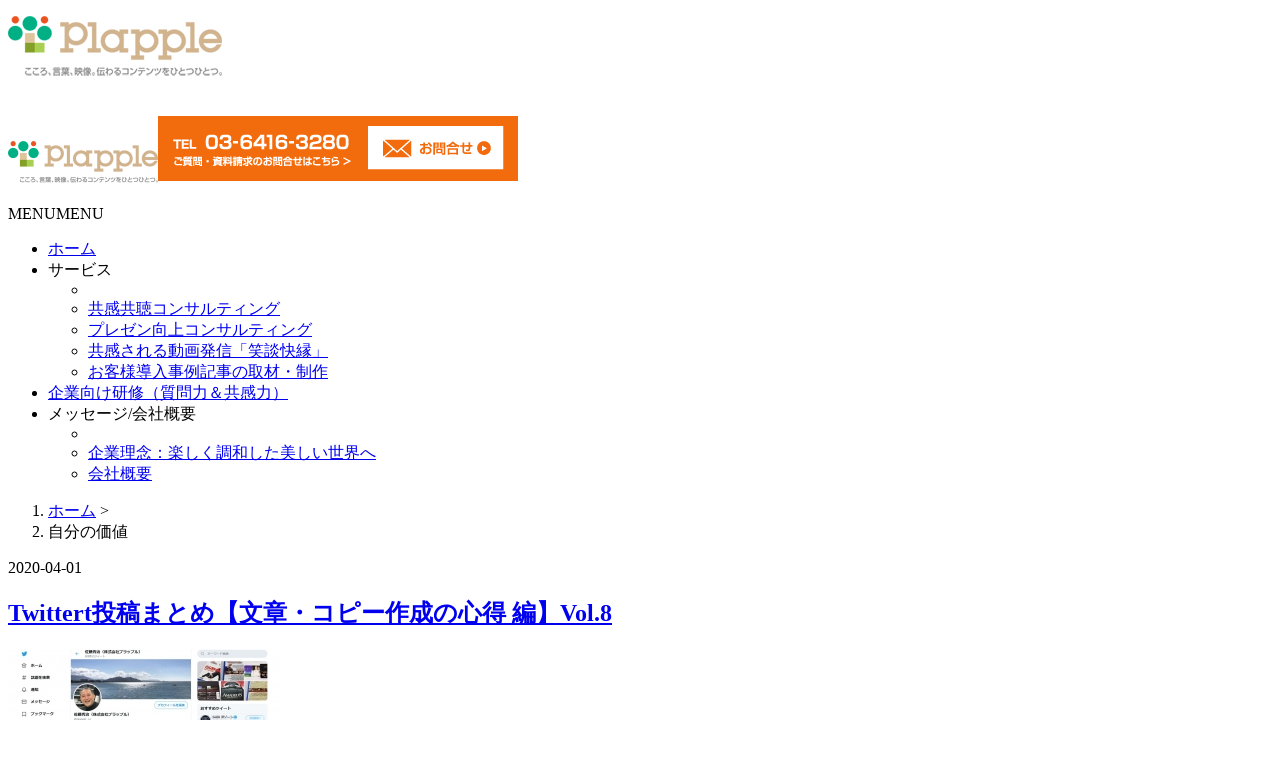

--- FILE ---
content_type: text/html; charset=UTF-8
request_url: https://www.plapple.jp/tag/%E8%87%AA%E5%88%86%E3%81%AE%E4%BE%A1%E5%80%A4/
body_size: 86490
content:
<!DOCTYPE HTML>
<html lang="ja" prefix="og: http://ogp.me/ns#">
<head>
	<meta charset="UTF-8">
	<!--  -->

	<!-- //meta-title変更 -->
	
	<!-- ここまで -->
	<meta name="viewport" content="width=device-width,initial-scale=1.0">


		<!-- All in One SEO 4.2.0 -->
		<title>自分の価値 | 株式会社プラップル</title>
		<meta name="robots" content="noindex, max-snippet:-1, max-image-preview:large, max-video-preview:-1" />
		<meta name="google-site-verification" content="google35444b91397876f8.html" />
		<link rel="canonical" href="https://www.plapple.jp/tag/%E8%87%AA%E5%88%86%E3%81%AE%E4%BE%A1%E5%80%A4/" />
		<link rel="next" href="https://www.plapple.jp/tag/%E8%87%AA%E5%88%86%E3%81%AE%E4%BE%A1%E5%80%A4/page/2/" />
		<meta name="google" content="nositelinkssearchbox" />
		<script type="application/ld+json" class="aioseo-schema">
			{"@context":"https:\/\/schema.org","@graph":[{"@type":"WebSite","@id":"https:\/\/www.plapple.jp\/#website","url":"https:\/\/www.plapple.jp\/","name":"\u682a\u5f0f\u4f1a\u793e\u30d7\u30e9\u30c3\u30d7\u30eb","description":"\u30b3\u30d4\u30fc\u30e9\u30a4\u30bf\u30fc\u3068\u3057\u3066\u5927\u624b\u4f01\u696d\u306e\u30d6\u30e9\u30f3\u30c9 \u30d3\u30eb\u30c7\u30a3\u30f3\u30b0\u306b\u8ca2\u732e\u3057\u3066\u304d\u305f\u30b9\u30ad\u30eb\u3068\u7d4c\u9a13\u3092\u6d3b\u304b\u3057\u3066\u3010\u304a\u5ba2\u69d8\u3092\u52d5\u304b\u3059\u300c\u5171\u611f\u3065\u304f\u308a\u300d\u3011\u3092\u7684\u78ba\u306b\u30b5\u30dd\u30fc\u30c8\u3002\u30de\u30fc\u30b1\u30c6\u30a3\u30f3\u30b0\u6d3b\u52d5\u306b\u6b20\u304b\u305b\u306a\u3044\u30e1\u30c3\u30bb\u30fc\u30b8\u6226\u7565\u3084\u3001\u4f01\u696d\u7406\u5ff5\u306e\u7b56\u5b9a\u3001\u30a8\u30d0\u30f3\u30b8\u30a7\u30ea\u30b9\u30c8\u306e\u80b2\u6210\u306b\u8ca2\u732e\u3057\u307e\u3059\u3002","inLanguage":"ja","publisher":{"@id":"https:\/\/www.plapple.jp\/#organization"}},{"@type":"Organization","@id":"https:\/\/www.plapple.jp\/#organization","name":"\u682a\u5f0f\u4f1a\u793e\u30d7\u30e9\u30c3\u30d7\u30eb","url":"https:\/\/www.plapple.jp\/","sameAs":["https:\/\/twitter.com\/plapple_co"]},{"@type":"BreadcrumbList","@id":"https:\/\/www.plapple.jp\/tag\/%E8%87%AA%E5%88%86%E3%81%AE%E4%BE%A1%E5%80%A4\/#breadcrumblist","itemListElement":[{"@type":"ListItem","@id":"https:\/\/www.plapple.jp\/#listItem","position":1,"item":{"@type":"WebPage","@id":"https:\/\/www.plapple.jp\/","name":"\u30db\u30fc\u30e0","description":"\u65e5\u672c\u5404\u5730\u3067\u3001\u6c11\u9593\u4f01\u696d\u30fb\u533b\u7642\u6a5f\u95a2\u30fb\u6559\u80b2\u6a5f\u95a2\u30fb\u81ea\u6cbb\u4f53\u30fb\u4e2d\u592e\u5b98\u5e81\u306a\u3069\u3001\u6570\u767e\u306e\u4f01\u696d\u30fb\u56e3\u4f53\u306b\u53d6\u6750\u3057\u3066\u5f97\u305f\u30ca\u30ec\u30c3\u30b8\u3092\u80cc\u666f\u306b\u3001\u304a\u5ba2\u69d8\u306e\u30d3\u30b8\u30cd\u30b9\u3092\u52a0\u901f\u3055\u305b\u308bWeb\u30b3\u30f3\u30c6\u30f3\u30c4\u3084\u52d5\u753b\u306a\u3069\u3092\u4f01\u753b\u30fb\u5236\u4f5c\u3044\u305f\u3057\u307e\u3059\u3002","url":"https:\/\/www.plapple.jp\/"},"nextItem":"https:\/\/www.plapple.jp\/tag\/%e8%87%aa%e5%88%86%e3%81%ae%e4%be%a1%e5%80%a4\/#listItem"},{"@type":"ListItem","@id":"https:\/\/www.plapple.jp\/tag\/%e8%87%aa%e5%88%86%e3%81%ae%e4%be%a1%e5%80%a4\/#listItem","position":2,"item":{"@type":"WebPage","@id":"https:\/\/www.plapple.jp\/tag\/%e8%87%aa%e5%88%86%e3%81%ae%e4%be%a1%e5%80%a4\/","name":"\u81ea\u5206\u306e\u4fa1\u5024","url":"https:\/\/www.plapple.jp\/tag\/%e8%87%aa%e5%88%86%e3%81%ae%e4%be%a1%e5%80%a4\/"},"previousItem":"https:\/\/www.plapple.jp\/#listItem"}]},{"@type":"CollectionPage","@id":"https:\/\/www.plapple.jp\/tag\/%E8%87%AA%E5%88%86%E3%81%AE%E4%BE%A1%E5%80%A4\/#collectionpage","url":"https:\/\/www.plapple.jp\/tag\/%E8%87%AA%E5%88%86%E3%81%AE%E4%BE%A1%E5%80%A4\/","name":"\u81ea\u5206\u306e\u4fa1\u5024 | \u682a\u5f0f\u4f1a\u793e\u30d7\u30e9\u30c3\u30d7\u30eb","inLanguage":"ja","isPartOf":{"@id":"https:\/\/www.plapple.jp\/#website"},"breadcrumb":{"@id":"https:\/\/www.plapple.jp\/tag\/%E8%87%AA%E5%88%86%E3%81%AE%E4%BE%A1%E5%80%A4\/#breadcrumblist"}}]}
		</script>
		<script type="text/javascript" >
			window.ga=window.ga||function(){(ga.q=ga.q||[]).push(arguments)};ga.l=+new Date;
			ga('create', "UA-9685232-1", 'auto');
			ga('require', 'displayfeatures');
			ga('require', 'ec');
			ga('require', 'linkid', 'linkid.js');
			ga('require', 'outboundLinkTracker');
			ga('send', 'pageview');
		</script>
		<script async src="https://www.google-analytics.com/analytics.js"></script>
		<script async src="https://www.plapple.jp/wp/wp-content/plugins/all-in-one-seo-pack/dist/Lite/assets/autotrack.ca946afc.js?ver=4.2.0"></script>
		<!-- All in One SEO -->

<meta name="keywords" content="" />
<meta name="description" content="" />
<meta name="robots" content="index" />
<meta property="fb:admins" content="PlappleCoLtd" />
<meta property="og:title" content="自分の価値" />
<meta property="og:type" content="article" />
<meta property="og:description" content="" />
<meta property="og:url" content="https://www.plapple.jp/tag/%e8%87%aa%e5%88%86%e3%81%ae%e4%be%a1%e5%80%a4/" />
<meta property="og:image" content="" />
<meta property="og:locale" content="ja_JP" />
<meta property="og:site_name" content="株式会社プラップル" />
<link href="https://plus.google.com/" rel="publisher" />
<meta content="summary" name="twitter:card" />
<meta content="plapple_co" name="twitter:site" />

<link rel='dns-prefetch' href='//s.w.org' />
<link rel="alternate" type="application/rss+xml" title="株式会社プラップル &raquo; 自分の価値 タグのフィード" href="https://www.plapple.jp/tag/%e8%87%aa%e5%88%86%e3%81%ae%e4%be%a1%e5%80%a4/feed/" />
<script type="text/javascript">
window._wpemojiSettings = {"baseUrl":"https:\/\/s.w.org\/images\/core\/emoji\/13.1.0\/72x72\/","ext":".png","svgUrl":"https:\/\/s.w.org\/images\/core\/emoji\/13.1.0\/svg\/","svgExt":".svg","source":{"concatemoji":"https:\/\/www.plapple.jp\/wp\/wp-includes\/js\/wp-emoji-release.min.js?ver=5.9.12"}};
/*! This file is auto-generated */
!function(e,a,t){var n,r,o,i=a.createElement("canvas"),p=i.getContext&&i.getContext("2d");function s(e,t){var a=String.fromCharCode;p.clearRect(0,0,i.width,i.height),p.fillText(a.apply(this,e),0,0);e=i.toDataURL();return p.clearRect(0,0,i.width,i.height),p.fillText(a.apply(this,t),0,0),e===i.toDataURL()}function c(e){var t=a.createElement("script");t.src=e,t.defer=t.type="text/javascript",a.getElementsByTagName("head")[0].appendChild(t)}for(o=Array("flag","emoji"),t.supports={everything:!0,everythingExceptFlag:!0},r=0;r<o.length;r++)t.supports[o[r]]=function(e){if(!p||!p.fillText)return!1;switch(p.textBaseline="top",p.font="600 32px Arial",e){case"flag":return s([127987,65039,8205,9895,65039],[127987,65039,8203,9895,65039])?!1:!s([55356,56826,55356,56819],[55356,56826,8203,55356,56819])&&!s([55356,57332,56128,56423,56128,56418,56128,56421,56128,56430,56128,56423,56128,56447],[55356,57332,8203,56128,56423,8203,56128,56418,8203,56128,56421,8203,56128,56430,8203,56128,56423,8203,56128,56447]);case"emoji":return!s([10084,65039,8205,55357,56613],[10084,65039,8203,55357,56613])}return!1}(o[r]),t.supports.everything=t.supports.everything&&t.supports[o[r]],"flag"!==o[r]&&(t.supports.everythingExceptFlag=t.supports.everythingExceptFlag&&t.supports[o[r]]);t.supports.everythingExceptFlag=t.supports.everythingExceptFlag&&!t.supports.flag,t.DOMReady=!1,t.readyCallback=function(){t.DOMReady=!0},t.supports.everything||(n=function(){t.readyCallback()},a.addEventListener?(a.addEventListener("DOMContentLoaded",n,!1),e.addEventListener("load",n,!1)):(e.attachEvent("onload",n),a.attachEvent("onreadystatechange",function(){"complete"===a.readyState&&t.readyCallback()})),(n=t.source||{}).concatemoji?c(n.concatemoji):n.wpemoji&&n.twemoji&&(c(n.twemoji),c(n.wpemoji)))}(window,document,window._wpemojiSettings);
</script>
<!-- plapple.jp is managing ads with Advanced Ads – https://wpadvancedads.com/ --><script id="plapp-ready">
			window.advanced_ads_ready=function(e,a){a=a||"complete";var d=function(e){return"interactive"===a?"loading"!==e:"complete"===e};d(document.readyState)?e():document.addEventListener("readystatechange",(function(a){d(a.target.readyState)&&e()}),{once:"interactive"===a})},window.advanced_ads_ready_queue=window.advanced_ads_ready_queue||[];		</script>
		<style type="text/css">
img.wp-smiley,
img.emoji {
	display: inline !important;
	border: none !important;
	box-shadow: none !important;
	height: 1em !important;
	width: 1em !important;
	margin: 0 0.07em !important;
	vertical-align: -0.1em !important;
	background: none !important;
	padding: 0 !important;
}
</style>
	<link rel='stylesheet' id='font-awesome-css'  href='https://www.plapple.jp/wp/wp-content/themes/xeory_extension/lib/css/font-awesome.min.css?ver=5.9.12' type='text/css' media='all' />
<link rel='stylesheet' id='base-css-css'  href='https://www.plapple.jp/wp/wp-content/themes/xeory_extension/base.css?ver=5.9.12' type='text/css' media='all' />
<link rel='stylesheet' id='main-css-css'  href='https://www.plapple.jp/wp/wp-content/themes/xeory_ex_child/style.css?ver=5.9.12' type='text/css' media='all' />
<link rel='stylesheet' id='wp-block-library-css'  href='https://www.plapple.jp/wp/wp-includes/css/dist/block-library/style.min.css?ver=5.9.12' type='text/css' media='all' />
<style id='global-styles-inline-css' type='text/css'>
body{--wp--preset--color--black: #000000;--wp--preset--color--cyan-bluish-gray: #abb8c3;--wp--preset--color--white: #ffffff;--wp--preset--color--pale-pink: #f78da7;--wp--preset--color--vivid-red: #cf2e2e;--wp--preset--color--luminous-vivid-orange: #ff6900;--wp--preset--color--luminous-vivid-amber: #fcb900;--wp--preset--color--light-green-cyan: #7bdcb5;--wp--preset--color--vivid-green-cyan: #00d084;--wp--preset--color--pale-cyan-blue: #8ed1fc;--wp--preset--color--vivid-cyan-blue: #0693e3;--wp--preset--color--vivid-purple: #9b51e0;--wp--preset--gradient--vivid-cyan-blue-to-vivid-purple: linear-gradient(135deg,rgba(6,147,227,1) 0%,rgb(155,81,224) 100%);--wp--preset--gradient--light-green-cyan-to-vivid-green-cyan: linear-gradient(135deg,rgb(122,220,180) 0%,rgb(0,208,130) 100%);--wp--preset--gradient--luminous-vivid-amber-to-luminous-vivid-orange: linear-gradient(135deg,rgba(252,185,0,1) 0%,rgba(255,105,0,1) 100%);--wp--preset--gradient--luminous-vivid-orange-to-vivid-red: linear-gradient(135deg,rgba(255,105,0,1) 0%,rgb(207,46,46) 100%);--wp--preset--gradient--very-light-gray-to-cyan-bluish-gray: linear-gradient(135deg,rgb(238,238,238) 0%,rgb(169,184,195) 100%);--wp--preset--gradient--cool-to-warm-spectrum: linear-gradient(135deg,rgb(74,234,220) 0%,rgb(151,120,209) 20%,rgb(207,42,186) 40%,rgb(238,44,130) 60%,rgb(251,105,98) 80%,rgb(254,248,76) 100%);--wp--preset--gradient--blush-light-purple: linear-gradient(135deg,rgb(255,206,236) 0%,rgb(152,150,240) 100%);--wp--preset--gradient--blush-bordeaux: linear-gradient(135deg,rgb(254,205,165) 0%,rgb(254,45,45) 50%,rgb(107,0,62) 100%);--wp--preset--gradient--luminous-dusk: linear-gradient(135deg,rgb(255,203,112) 0%,rgb(199,81,192) 50%,rgb(65,88,208) 100%);--wp--preset--gradient--pale-ocean: linear-gradient(135deg,rgb(255,245,203) 0%,rgb(182,227,212) 50%,rgb(51,167,181) 100%);--wp--preset--gradient--electric-grass: linear-gradient(135deg,rgb(202,248,128) 0%,rgb(113,206,126) 100%);--wp--preset--gradient--midnight: linear-gradient(135deg,rgb(2,3,129) 0%,rgb(40,116,252) 100%);--wp--preset--duotone--dark-grayscale: url('#wp-duotone-dark-grayscale');--wp--preset--duotone--grayscale: url('#wp-duotone-grayscale');--wp--preset--duotone--purple-yellow: url('#wp-duotone-purple-yellow');--wp--preset--duotone--blue-red: url('#wp-duotone-blue-red');--wp--preset--duotone--midnight: url('#wp-duotone-midnight');--wp--preset--duotone--magenta-yellow: url('#wp-duotone-magenta-yellow');--wp--preset--duotone--purple-green: url('#wp-duotone-purple-green');--wp--preset--duotone--blue-orange: url('#wp-duotone-blue-orange');--wp--preset--font-size--small: 13px;--wp--preset--font-size--medium: 20px;--wp--preset--font-size--large: 36px;--wp--preset--font-size--x-large: 42px;}.has-black-color{color: var(--wp--preset--color--black) !important;}.has-cyan-bluish-gray-color{color: var(--wp--preset--color--cyan-bluish-gray) !important;}.has-white-color{color: var(--wp--preset--color--white) !important;}.has-pale-pink-color{color: var(--wp--preset--color--pale-pink) !important;}.has-vivid-red-color{color: var(--wp--preset--color--vivid-red) !important;}.has-luminous-vivid-orange-color{color: var(--wp--preset--color--luminous-vivid-orange) !important;}.has-luminous-vivid-amber-color{color: var(--wp--preset--color--luminous-vivid-amber) !important;}.has-light-green-cyan-color{color: var(--wp--preset--color--light-green-cyan) !important;}.has-vivid-green-cyan-color{color: var(--wp--preset--color--vivid-green-cyan) !important;}.has-pale-cyan-blue-color{color: var(--wp--preset--color--pale-cyan-blue) !important;}.has-vivid-cyan-blue-color{color: var(--wp--preset--color--vivid-cyan-blue) !important;}.has-vivid-purple-color{color: var(--wp--preset--color--vivid-purple) !important;}.has-black-background-color{background-color: var(--wp--preset--color--black) !important;}.has-cyan-bluish-gray-background-color{background-color: var(--wp--preset--color--cyan-bluish-gray) !important;}.has-white-background-color{background-color: var(--wp--preset--color--white) !important;}.has-pale-pink-background-color{background-color: var(--wp--preset--color--pale-pink) !important;}.has-vivid-red-background-color{background-color: var(--wp--preset--color--vivid-red) !important;}.has-luminous-vivid-orange-background-color{background-color: var(--wp--preset--color--luminous-vivid-orange) !important;}.has-luminous-vivid-amber-background-color{background-color: var(--wp--preset--color--luminous-vivid-amber) !important;}.has-light-green-cyan-background-color{background-color: var(--wp--preset--color--light-green-cyan) !important;}.has-vivid-green-cyan-background-color{background-color: var(--wp--preset--color--vivid-green-cyan) !important;}.has-pale-cyan-blue-background-color{background-color: var(--wp--preset--color--pale-cyan-blue) !important;}.has-vivid-cyan-blue-background-color{background-color: var(--wp--preset--color--vivid-cyan-blue) !important;}.has-vivid-purple-background-color{background-color: var(--wp--preset--color--vivid-purple) !important;}.has-black-border-color{border-color: var(--wp--preset--color--black) !important;}.has-cyan-bluish-gray-border-color{border-color: var(--wp--preset--color--cyan-bluish-gray) !important;}.has-white-border-color{border-color: var(--wp--preset--color--white) !important;}.has-pale-pink-border-color{border-color: var(--wp--preset--color--pale-pink) !important;}.has-vivid-red-border-color{border-color: var(--wp--preset--color--vivid-red) !important;}.has-luminous-vivid-orange-border-color{border-color: var(--wp--preset--color--luminous-vivid-orange) !important;}.has-luminous-vivid-amber-border-color{border-color: var(--wp--preset--color--luminous-vivid-amber) !important;}.has-light-green-cyan-border-color{border-color: var(--wp--preset--color--light-green-cyan) !important;}.has-vivid-green-cyan-border-color{border-color: var(--wp--preset--color--vivid-green-cyan) !important;}.has-pale-cyan-blue-border-color{border-color: var(--wp--preset--color--pale-cyan-blue) !important;}.has-vivid-cyan-blue-border-color{border-color: var(--wp--preset--color--vivid-cyan-blue) !important;}.has-vivid-purple-border-color{border-color: var(--wp--preset--color--vivid-purple) !important;}.has-vivid-cyan-blue-to-vivid-purple-gradient-background{background: var(--wp--preset--gradient--vivid-cyan-blue-to-vivid-purple) !important;}.has-light-green-cyan-to-vivid-green-cyan-gradient-background{background: var(--wp--preset--gradient--light-green-cyan-to-vivid-green-cyan) !important;}.has-luminous-vivid-amber-to-luminous-vivid-orange-gradient-background{background: var(--wp--preset--gradient--luminous-vivid-amber-to-luminous-vivid-orange) !important;}.has-luminous-vivid-orange-to-vivid-red-gradient-background{background: var(--wp--preset--gradient--luminous-vivid-orange-to-vivid-red) !important;}.has-very-light-gray-to-cyan-bluish-gray-gradient-background{background: var(--wp--preset--gradient--very-light-gray-to-cyan-bluish-gray) !important;}.has-cool-to-warm-spectrum-gradient-background{background: var(--wp--preset--gradient--cool-to-warm-spectrum) !important;}.has-blush-light-purple-gradient-background{background: var(--wp--preset--gradient--blush-light-purple) !important;}.has-blush-bordeaux-gradient-background{background: var(--wp--preset--gradient--blush-bordeaux) !important;}.has-luminous-dusk-gradient-background{background: var(--wp--preset--gradient--luminous-dusk) !important;}.has-pale-ocean-gradient-background{background: var(--wp--preset--gradient--pale-ocean) !important;}.has-electric-grass-gradient-background{background: var(--wp--preset--gradient--electric-grass) !important;}.has-midnight-gradient-background{background: var(--wp--preset--gradient--midnight) !important;}.has-small-font-size{font-size: var(--wp--preset--font-size--small) !important;}.has-medium-font-size{font-size: var(--wp--preset--font-size--medium) !important;}.has-large-font-size{font-size: var(--wp--preset--font-size--large) !important;}.has-x-large-font-size{font-size: var(--wp--preset--font-size--x-large) !important;}
</style>
<link rel='stylesheet' id='contact-form-7-css'  href='https://www.plapple.jp/wp/wp-content/plugins/contact-form-7/includes/css/styles.css?ver=5.5.6' type='text/css' media='all' />
<link rel='stylesheet' id='fmgc-public-style-css'  href='https://www.plapple.jp/wp/wp-content/plugins/footer-mega-grid-columns/assets/css/fmgc-css.css?ver=1.3.3' type='text/css' media='all' />
<link rel='stylesheet' id='megamenu-css'  href='https://www.plapple.jp/wp/wp-content/uploads/maxmegamenu/style.css?ver=401f31' type='text/css' media='all' />
<link rel='stylesheet' id='dashicons-css'  href='https://www.plapple.jp/wp/wp-includes/css/dashicons.min.css?ver=5.9.12' type='text/css' media='all' />
<link rel='stylesheet' id='parent-style-css'  href='https://www.plapple.jp/wp/wp-content/themes/xeory_extension/style.css?ver=5.9.12' type='text/css' media='all' />
<script type='text/javascript' src='https://www.plapple.jp/wp/wp-includes/js/jquery/jquery.min.js?ver=3.6.0' id='jquery-core-js'></script>
<script type='text/javascript' src='https://www.plapple.jp/wp/wp-includes/js/jquery/jquery-migrate.min.js?ver=3.3.2' id='jquery-migrate-js'></script>
<link rel="https://api.w.org/" href="https://www.plapple.jp/wp-json/" /><link rel="alternate" type="application/json" href="https://www.plapple.jp/wp-json/wp/v2/tags/437" /><link rel="EditURI" type="application/rsd+xml" title="RSD" href="https://www.plapple.jp/wp/xmlrpc.php?rsd" />
<link rel="wlwmanifest" type="application/wlwmanifest+xml" href="https://www.plapple.jp/wp/wp-includes/wlwmanifest.xml" /> 
<meta name="generator" content="WordPress 5.9.12" />
<link rel="icon" href="https://www.plapple.jp/wp/wp-content/uploads/2017/09/logomark_80_64.jpg" sizes="32x32" />
<link rel="icon" href="https://www.plapple.jp/wp/wp-content/uploads/2017/09/logomark_80_64.jpg" sizes="192x192" />
<link rel="apple-touch-icon" href="https://www.plapple.jp/wp/wp-content/uploads/2017/09/logomark_80_64.jpg" />
<meta name="msapplication-TileImage" content="https://www.plapple.jp/wp/wp-content/uploads/2017/09/logomark_80_64.jpg" />
<style type="text/css">/** Mega Menu CSS: fs **/</style>

<!-- Global Site Tag (gtag.js) - Google Analytics -->
<script async src="https://www.googletagmanager.com/gtag/js?id=UA-9685232-1"></script>
<script>
  window.dataLayer = window.dataLayer || [];
  function gtag(){dataLayer.push(arguments)};
  gtag('js', new Date());

  gtag('config', 'UA-9685232-1');
</script>
</head>

<body class="archive tag tag-437 mega-menu-max-mega-menu-1 mega-menu-global-nav left-content color01 aa-prefix-plapp-" itemschope="itemscope" itemtype="http://schema.org/WebPage">

  <div id="fb-root"></div>
<script>(function(d, s, id) {
  var js, fjs = d.getElementsByTagName(s)[0];
  if (d.getElementById(id)) return;
  js = d.createElement(s); js.id = id;
  js.src = "//connect.facebook.net/ja_JP/sdk.js#xfbml=1&version=v2.8&appId=";
  fjs.parentNode.insertBefore(js, fjs);
}(document, 'script', 'facebook-jssdk'));</script>
<header id="header" role="banner" itemscope="itemscope" itemtype="http://schema.org/WPHeader">
  <div class="wrap clearfix">

		<div class="pc">
        <p id="logo" itemprop="headline">
      <a href="https://www.plapple.jp"><img src="http://plapple.jp/wp/wp-content/uploads/2017/09/logo_214x60.gif" alt="株式会社プラップル" /></a><br />
    </p>

	</div>
	<div class="sp" style="float:left; padding-top:45px; padding-bottom:5px;">
		<a href="https://www.plapple.jp">
<img src="https://www.plapple.jp/wp/wp-content/uploads/logo_300x84.gif" width="150">
		</a>
	</div>

	<div id="header-right" class="clearfix" style="padding:20px 0;">
		<span class="telep"><a href="/contact/"><img src="/wp/wp-content/uploads/2017/09/contact.png"></span></a>
	</div><!-- /header-right -->

<!-- start global nav  -->

			<script src="http://ajax.googleapis.com/ajax/libs/jquery/1.12.4/jquery.min.js"></script>
<script src="http://url/wp-content/themes/テーマファイル名/js/jquery.rwdImageMaps.min.js"></script>
<script>
$(document).ready(function(e) {
	$('img[usemap]').rwdImageMaps();
});
</script>


			
<div id="mega-menu-wrap-global_nav" class="mega-menu-wrap"><div class="mega-menu-toggle"><div class="mega-toggle-blocks-left"></div><div class="mega-toggle-blocks-center"></div><div class="mega-toggle-blocks-right"><div class='mega-toggle-block mega-spacer-block mega-toggle-block-1' id='mega-toggle-block-1'></div><div class='mega-toggle-block mega-menu-toggle-block mega-toggle-block-2' id='mega-toggle-block-2' tabindex='0'><span class='mega-toggle-label' role='button' aria-expanded='false'><span class='mega-toggle-label-closed'>MENU</span><span class='mega-toggle-label-open'>MENU</span></span></div></div></div><ul id="mega-menu-global_nav" class="mega-menu max-mega-menu mega-menu-horizontal mega-no-js" data-event="click" data-effect="disabled" data-effect-speed="200" data-effect-mobile="disabled" data-effect-speed-mobile="0" data-mobile-force-width="false" data-second-click="go" data-document-click="collapse" data-vertical-behaviour="accordion" data-breakpoint="750" data-unbind="true" data-mobile-state="collapse_all" data-hover-intent-timeout="300" data-hover-intent-interval="100"><li class='mega-menu-item mega-menu-item-type-custom mega-menu-item-object-custom mega-align-bottom-left mega-menu-flyout mega-menu-item-58' id='mega-menu-item-58'><a class="mega-menu-link" href="http://plapple.jp/" tabindex="0">ホーム</a></li><li class='mega-menu-item mega-menu-item-type-custom mega-menu-item-object-custom mega-menu-item-has-children mega-menu-megamenu mega-align-bottom-right mega-menu-megamenu mega-menu-item-119' id='mega-menu-item-119'><a class="mega-menu-link" aria-haspopup="true" aria-expanded="false" tabindex="0">サービス<span class="mega-indicator"></span></a>
<ul class="mega-sub-menu">
<li class='mega-menu-item mega-menu-item-type-widget widget_custom_html mega-menu-columns-2-of-4 mega-menu-item-custom_html-13' id='mega-menu-item-custom_html-13'><div class="textwidget custom-html-widget"></div></li><li class='mega-menu-item mega-menu-item-type-post_type mega-menu-item-object-page mega-has-icon mega-icon-left mega-menu-columns-1-of-4 mega-menu-item-5269' id='mega-menu-item-5269'><a class="dashicons-arrow-right mega-menu-link" href="https://www.plapple.jp/consulting/">共感共聴コンサルティング</a></li><li class='mega-menu-item mega-menu-item-type-post_type mega-menu-item-object-page mega-has-icon mega-icon-left mega-menu-columns-1-of-4 mega-menu-item-5340' id='mega-menu-item-5340'><a class="dashicons-arrow-right mega-menu-link" href="https://www.plapple.jp/presentation/">プレゼン向上コンサルティング</a></li><li class='mega-menu-item mega-menu-item-type-post_type mega-menu-item-object-page mega-has-icon mega-icon-left mega-menu-columns-1-of-4 mega-menu-clear mega-menu-item-5270' id='mega-menu-item-5270'><a class="dashicons-arrow-right mega-menu-link" href="https://www.plapple.jp/top/personalbranding/">共感される動画発信「笑談快縁」</a></li><li class='mega-menu-item mega-menu-item-type-post_type mega-menu-item-object-page mega-has-icon mega-icon-left mega-menu-columns-1-of-4 mega-menu-item-5271' id='mega-menu-item-5271'><a class="dashicons-arrow-right mega-menu-link" href="https://www.plapple.jp/top/casestudies/">お客様導入事例記事の取材・制作</a></li></ul>
</li><li class='mega-menu-item mega-menu-item-type-post_type mega-menu-item-object-page mega-align-bottom-left mega-menu-flyout mega-menu-item-56' id='mega-menu-item-56'><a class="mega-menu-link" href="https://www.plapple.jp/top/seminar/" tabindex="0">企業向け研修（質問力＆共感力）</a></li><li class='mega-menu-item mega-menu-item-type-custom mega-menu-item-object-custom mega-menu-item-has-children mega-menu-megamenu mega-align-bottom-right mega-menu-megamenu mega-item-align-right mega-menu-item-936' id='mega-menu-item-936'><a class="mega-menu-link" aria-haspopup="true" aria-expanded="false" tabindex="0">メッセージ/会社概要<span class="mega-indicator"></span></a>
<ul class="mega-sub-menu">
<li class='mega-menu-item mega-menu-item-type-widget widget_custom_html mega-menu-columns-2-of-4 mega-menu-item-custom_html-9' id='mega-menu-item-custom_html-9'><div class="textwidget custom-html-widget"></div></li><li class='mega-menu-item mega-menu-item-type-post_type mega-menu-item-object-page mega-has-icon mega-icon-left mega-menu-columns-1-of-4 mega-menu-item-933' id='mega-menu-item-933'><a class="dashicons-arrow-right mega-menu-link" href="https://www.plapple.jp/top/vision/">企業理念：楽しく調和した美しい世界へ</a></li><li class='mega-menu-item mega-menu-item-type-post_type mega-menu-item-object-page mega-has-icon mega-icon-left mega-menu-columns-1-of-4 mega-menu-item-52' id='mega-menu-item-52'><a class="dashicons-arrow-right mega-menu-link" href="https://www.plapple.jp/top/aboutus/">会社概要</a></li></ul>
</li></ul></div><!-- オリジナルヘッダー＆フッター削除 -->




</div>
</header>


<div id="content">
<div class="wrap">
  
  <div id="main" class="col-md-8" role="main" itemprop="mainContentOfPage" itemscope="itemscope" itemtype="http://schema.org/Blog">
    <div class="main-inner">
      <!-- パンくず -->
                        <div class="breadcrumb-area">
              <div class="wrap">
                <ol class="breadcrumb clearfix"><li itemscope="itemscope" itemtype="http://data-vocabulary.org/Breadcrumb"><a href="https://www.plapple.jp" itemprop="url"><i class="fa fa-home"></i> <span itemprop="title">ホーム</span></a> &gt; </li><li><i class="fa fa-tag"></i> 自分の価値</li></ol>              </div>
            </div>

                  <!-- パンくず　ここまで -->

    <div class="post-loop-wrap">

    

        <article id="post-5560" class="post-5560 post type-post status-publish format-standard has-post-thumbnail hentry category-seminar-blog tag-twitter tag-349 tag-129 tag-972 tag-131 tag-125 tag-436 tag-1282 tag-1299 tag-303 tag-348 tag-247 tag-302 tag-252 tag-123 tag-437 firstpost" itemscope="itemscope" itemtype="http://schema.org/BlogPosting">

      <header class="post-header">
        <div class="post-meta-area">
          <ul class="post-meta list-inline" style="padding-left:0px;">
            <li style="padding-left:0px;" class="date" itemprop="datePublished" datetime="2020-04-01T08:00:45+09:00"><i class="fa fa-clock-o"></i> 2020-04-01</li>
          </ul>

        </div>

        <h2 class="post-title" itemprop="headline"><a href="https://www.plapple.jp/seminar-blog/5560/">Twittert投稿まとめ【文章・コピー作成の心得 編】Vol.8</a></h2>
      </header>


            <div>
        <a href="https://www.plapple.jp/seminar-blog/5560/" rel="nofollow"><img width="272" height="158" src="https://www.plapple.jp/wp/wp-content/uploads/2019/12/Twitter-272x158.jpg" class="attachment-small_thumbnail size-small_thumbnail wp-post-image" alt="Twitterの画面" loading="lazy" srcset="https://www.plapple.jp/wp/wp-content/uploads/2019/12/Twitter-272x158.jpg 272w, https://www.plapple.jp/wp/wp-content/uploads/2019/12/Twitter-740x430.jpg 740w, https://www.plapple.jp/wp/wp-content/uploads/2019/12/Twitter-1084x630.jpg 1084w, https://www.plapple.jp/wp/wp-content/uploads/2019/12/Twitter-768x446.jpg 768w, https://www.plapple.jp/wp/wp-content/uploads/2019/12/Twitter-304x177.jpg 304w, https://www.plapple.jp/wp/wp-content/uploads/2019/12/Twitter.jpg 1354w" sizes="(max-width: 272px) 100vw, 272px" /></a>
      </div>
      
      <section class="post-content" itemprop="text">
        <p>今、Twitterに継続投稿している内容を、テーマ別にこちらにもアップしていきます。 ご高覧ください。 【文章を書く時の心得】 Vol.71 文章を書き終えたら、必ず読み返すこと。 その際、音読してみるのもいい。 Vol [&hellip;]</p>
      </section>

      <footer class="post-footer">
        <a class="morelink" href="https://www.plapple.jp/seminar-blog/5560/" rel="nofollow">続きを読む ≫</a>
      </footer>

    </article>

        <article id="post-5557" class="post-5557 post type-post status-publish format-standard has-post-thumbnail hentry category-seminar-blog tag-twitter tag-349 tag-129 tag-126 tag-124 tag-935 tag-972 tag-131 tag-125 tag-436 tag-1282 tag-1299 tag-303 tag-348 tag-247 tag-302 tag-252 tag-123 tag-437 tag-127" itemscope="itemscope" itemtype="http://schema.org/BlogPosting">

      <header class="post-header">
        <div class="post-meta-area">
          <ul class="post-meta list-inline" style="padding-left:0px;">
            <li style="padding-left:0px;" class="date" itemprop="datePublished" datetime="2020-03-31T08:00:14+09:00"><i class="fa fa-clock-o"></i> 2020-03-31</li>
          </ul>

        </div>

        <h2 class="post-title" itemprop="headline"><a href="https://www.plapple.jp/seminar-blog/5557/">Twittert投稿まとめ【文章・コピー作成の心得 編】Vol.7</a></h2>
      </header>


            <div>
        <a href="https://www.plapple.jp/seminar-blog/5557/" rel="nofollow"><img width="291" height="158" src="https://www.plapple.jp/wp/wp-content/uploads/2018/04/cd34e6fb24d6f437d02c4586fdf26936-291x158.jpg" class="attachment-small_thumbnail size-small_thumbnail wp-post-image" alt="セミナー風景" loading="lazy" srcset="https://www.plapple.jp/wp/wp-content/uploads/2018/04/cd34e6fb24d6f437d02c4586fdf26936-291x158.jpg 291w, https://www.plapple.jp/wp/wp-content/uploads/2018/04/cd34e6fb24d6f437d02c4586fdf26936-792x430.jpg 792w, https://www.plapple.jp/wp/wp-content/uploads/2018/04/cd34e6fb24d6f437d02c4586fdf26936-768x417.jpg 768w, https://www.plapple.jp/wp/wp-content/uploads/2018/04/cd34e6fb24d6f437d02c4586fdf26936-1160x630.jpg 1160w, https://www.plapple.jp/wp/wp-content/uploads/2018/04/cd34e6fb24d6f437d02c4586fdf26936-304x165.jpg 304w, https://www.plapple.jp/wp/wp-content/uploads/2018/04/cd34e6fb24d6f437d02c4586fdf26936.jpg 1876w" sizes="(max-width: 291px) 100vw, 291px" /></a>
      </div>
      
      <section class="post-content" itemprop="text">
        <p>今、Twitterに継続投稿している内容を、テーマ別にこちらにもアップしていきます。 ご高覧ください。 【文章を書く時の心得】 Vol.61 ただただ自分の知識をひけらかすような気持ちで文章を綴ってはいけない。 Vol. [&hellip;]</p>
      </section>

      <footer class="post-footer">
        <a class="morelink" href="https://www.plapple.jp/seminar-blog/5557/" rel="nofollow">続きを読む ≫</a>
      </footer>

    </article>

        <article id="post-5528" class="post-5528 post type-post status-publish format-standard has-post-thumbnail hentry category-seminar-blog tag-349 tag-129 tag-972 tag-131 tag-436 tag-1282 tag-1299 tag-303 tag-348 tag-252 tag-437 tag-435" itemscope="itemscope" itemtype="http://schema.org/BlogPosting">

      <header class="post-header">
        <div class="post-meta-area">
          <ul class="post-meta list-inline" style="padding-left:0px;">
            <li style="padding-left:0px;" class="date" itemprop="datePublished" datetime="2020-02-21T07:00:54+09:00"><i class="fa fa-clock-o"></i> 2020-02-21</li>
          </ul>

        </div>

        <h2 class="post-title" itemprop="headline"><a href="https://www.plapple.jp/seminar-blog/5528/">Twittert投稿まとめ【文章・コピー作成の心得 編】Vol.6</a></h2>
      </header>


            <div>
        <a href="https://www.plapple.jp/seminar-blog/5528/" rel="nofollow"><img width="272" height="158" src="https://www.plapple.jp/wp/wp-content/uploads/2019/12/Twitter-272x158.jpg" class="attachment-small_thumbnail size-small_thumbnail wp-post-image" alt="Twitterの画面" loading="lazy" srcset="https://www.plapple.jp/wp/wp-content/uploads/2019/12/Twitter-272x158.jpg 272w, https://www.plapple.jp/wp/wp-content/uploads/2019/12/Twitter-740x430.jpg 740w, https://www.plapple.jp/wp/wp-content/uploads/2019/12/Twitter-1084x630.jpg 1084w, https://www.plapple.jp/wp/wp-content/uploads/2019/12/Twitter-768x446.jpg 768w, https://www.plapple.jp/wp/wp-content/uploads/2019/12/Twitter-304x177.jpg 304w, https://www.plapple.jp/wp/wp-content/uploads/2019/12/Twitter.jpg 1354w" sizes="(max-width: 272px) 100vw, 272px" /></a>
      </div>
      
      <section class="post-content" itemprop="text">
        <p>今、Twitterに継続投稿している内容を、テーマ別にこちらにもアップしていきます。 ご高覧ください。 【文章を書く時の心得】 Vol.51 文章作成に詰まったら、手を動かすこと。 キーボードを叩いているより、 ボールペ [&hellip;]</p>
      </section>

      <footer class="post-footer">
        <a class="morelink" href="https://www.plapple.jp/seminar-blog/5528/" rel="nofollow">続きを読む ≫</a>
      </footer>

    </article>

        <article id="post-5525" class="post-5525 post type-post status-publish format-standard has-post-thumbnail hentry category-seminar-blog tag-349 tag-129 tag-1203 tag-124 tag-972 tag-131 tag-125 tag-1282 tag-1299 tag-303 tag-348 tag-302 tag-252 tag-438 tag-437 tag-435 tag-127" itemscope="itemscope" itemtype="http://schema.org/BlogPosting">

      <header class="post-header">
        <div class="post-meta-area">
          <ul class="post-meta list-inline" style="padding-left:0px;">
            <li style="padding-left:0px;" class="date" itemprop="datePublished" datetime="2020-02-20T07:00:08+09:00"><i class="fa fa-clock-o"></i> 2020-02-20</li>
          </ul>

        </div>

        <h2 class="post-title" itemprop="headline"><a href="https://www.plapple.jp/seminar-blog/5525/">Twittert投稿まとめ【文章・コピー作成の心得 編】Vol.5</a></h2>
      </header>


            <div>
        <a href="https://www.plapple.jp/seminar-blog/5525/" rel="nofollow"><img width="272" height="158" src="https://www.plapple.jp/wp/wp-content/uploads/2019/12/Twitter-272x158.jpg" class="attachment-small_thumbnail size-small_thumbnail wp-post-image" alt="Twitterの画面" loading="lazy" srcset="https://www.plapple.jp/wp/wp-content/uploads/2019/12/Twitter-272x158.jpg 272w, https://www.plapple.jp/wp/wp-content/uploads/2019/12/Twitter-740x430.jpg 740w, https://www.plapple.jp/wp/wp-content/uploads/2019/12/Twitter-1084x630.jpg 1084w, https://www.plapple.jp/wp/wp-content/uploads/2019/12/Twitter-768x446.jpg 768w, https://www.plapple.jp/wp/wp-content/uploads/2019/12/Twitter-304x177.jpg 304w, https://www.plapple.jp/wp/wp-content/uploads/2019/12/Twitter.jpg 1354w" sizes="(max-width: 272px) 100vw, 272px" /></a>
      </div>
      
      <section class="post-content" itemprop="text">
        <p>今、Twitterに継続投稿している内容を、テーマ別にこちらにもアップしていきます。 ご高覧ください。 【文章を書く時の心得】 Vol.41 「一文字いくら」で仕事を受けないこと。 Vol.42 コピーは、単なる言葉遊び [&hellip;]</p>
      </section>

      <footer class="post-footer">
        <a class="morelink" href="https://www.plapple.jp/seminar-blog/5525/" rel="nofollow">続きを読む ≫</a>
      </footer>

    </article>

        <article id="post-5521" class="post-5521 post type-post status-publish format-standard has-post-thumbnail hentry category-seminar-blog tag-349 tag-129 tag-972 tag-131 tag-125 tag-436 tag-1282 tag-1299 tag-348 tag-247 tag-302 tag-252 tag-437 tag-435" itemscope="itemscope" itemtype="http://schema.org/BlogPosting">

      <header class="post-header">
        <div class="post-meta-area">
          <ul class="post-meta list-inline" style="padding-left:0px;">
            <li style="padding-left:0px;" class="date" itemprop="datePublished" datetime="2020-02-19T00:41:31+09:00"><i class="fa fa-clock-o"></i> 2020-02-19</li>
          </ul>

        </div>

        <h2 class="post-title" itemprop="headline"><a href="https://www.plapple.jp/seminar-blog/5521/">Twittert投稿まとめ【文章・コピー作成の心得 編】Vol.4</a></h2>
      </header>


            <div>
        <a href="https://www.plapple.jp/seminar-blog/5521/" rel="nofollow"><img width="272" height="158" src="https://www.plapple.jp/wp/wp-content/uploads/2019/12/Twitter-272x158.jpg" class="attachment-small_thumbnail size-small_thumbnail wp-post-image" alt="Twitterの画面" loading="lazy" srcset="https://www.plapple.jp/wp/wp-content/uploads/2019/12/Twitter-272x158.jpg 272w, https://www.plapple.jp/wp/wp-content/uploads/2019/12/Twitter-740x430.jpg 740w, https://www.plapple.jp/wp/wp-content/uploads/2019/12/Twitter-1084x630.jpg 1084w, https://www.plapple.jp/wp/wp-content/uploads/2019/12/Twitter-768x446.jpg 768w, https://www.plapple.jp/wp/wp-content/uploads/2019/12/Twitter-304x177.jpg 304w, https://www.plapple.jp/wp/wp-content/uploads/2019/12/Twitter.jpg 1354w" sizes="(max-width: 272px) 100vw, 272px" /></a>
      </div>
      
      <section class="post-content" itemprop="text">
        <p>今、Twitterに継続投稿している内容を、テーマ別にこちらにもアップしていきます。 ご高覧ください。 【文章を書く時の心得】 Vol.31 どんなに巧みな文章を書いても、 不特定多数の読者による誤読は避けられない。 け [&hellip;]</p>
      </section>

      <footer class="post-footer">
        <a class="morelink" href="https://www.plapple.jp/seminar-blog/5521/" rel="nofollow">続きを読む ≫</a>
      </footer>

    </article>

        <article id="post-5506" class="post-5506 post type-post status-publish format-standard has-post-thumbnail hentry category-seminar-blog tag-twitter tag-349 tag-1203 tag-126 tag-124 tag-935 tag-972 tag-131 tag-125 tag-1282 tag-1299 tag-1305 tag-1090 tag-348 tag-252 tag-437 tag-435" itemscope="itemscope" itemtype="http://schema.org/BlogPosting">

      <header class="post-header">
        <div class="post-meta-area">
          <ul class="post-meta list-inline" style="padding-left:0px;">
            <li style="padding-left:0px;" class="date" itemprop="datePublished" datetime="2020-01-26T15:03:47+09:00"><i class="fa fa-clock-o"></i> 2020-01-26</li>
          </ul>

        </div>

        <h2 class="post-title" itemprop="headline"><a href="https://www.plapple.jp/seminar-blog/5506/">Twittert投稿まとめ【文章・コピー作成の心得 編】Vol.3</a></h2>
      </header>


            <div>
        <a href="https://www.plapple.jp/seminar-blog/5506/" rel="nofollow"><img width="272" height="158" src="https://www.plapple.jp/wp/wp-content/uploads/2019/12/Twitter-272x158.jpg" class="attachment-small_thumbnail size-small_thumbnail wp-post-image" alt="Twitterの画面" loading="lazy" srcset="https://www.plapple.jp/wp/wp-content/uploads/2019/12/Twitter-272x158.jpg 272w, https://www.plapple.jp/wp/wp-content/uploads/2019/12/Twitter-740x430.jpg 740w, https://www.plapple.jp/wp/wp-content/uploads/2019/12/Twitter-1084x630.jpg 1084w, https://www.plapple.jp/wp/wp-content/uploads/2019/12/Twitter-768x446.jpg 768w, https://www.plapple.jp/wp/wp-content/uploads/2019/12/Twitter-304x177.jpg 304w, https://www.plapple.jp/wp/wp-content/uploads/2019/12/Twitter.jpg 1354w" sizes="(max-width: 272px) 100vw, 272px" /></a>
      </div>
      
      <section class="post-content" itemprop="text">
        <p>今、Twitterに継続投稿している内容を、テーマ別にこちらにもアップしていきます。 ご高覧ください。 【文章を書く時の心得】 Vol.21 コピーを書く際に。 正しい説明に終始して、 つまらなくなってしまうのが 「普通 [&hellip;]</p>
      </section>

      <footer class="post-footer">
        <a class="morelink" href="https://www.plapple.jp/seminar-blog/5506/" rel="nofollow">続きを読む ≫</a>
      </footer>

    </article>

        <article id="post-5437" class="post-5437 post type-post status-publish format-standard has-post-thumbnail hentry category-seminar-blog tag-129 tag-126 tag-935 tag-131 tag-196 tag-125 tag-436 tag-1282 tag-1299 tag-1298 tag-1195 tag-302 tag-437 tag-435 tag-1200" itemscope="itemscope" itemtype="http://schema.org/BlogPosting">

      <header class="post-header">
        <div class="post-meta-area">
          <ul class="post-meta list-inline" style="padding-left:0px;">
            <li style="padding-left:0px;" class="date" itemprop="datePublished" datetime="2019-11-25T15:04:18+09:00"><i class="fa fa-clock-o"></i> 2019-11-25</li>
          </ul>

        </div>

        <h2 class="post-title" itemprop="headline"><a href="https://www.plapple.jp/seminar-blog/5437/">【線引きは大事】この2年近い時間を振り返り</a></h2>
      </header>


            <div>
        <a href="https://www.plapple.jp/seminar-blog/5437/" rel="nofollow"><img width="119" height="158" src="https://www.plapple.jp/wp/wp-content/uploads/2019/11/IMG_5138-119x158.jpg" class="attachment-small_thumbnail size-small_thumbnail wp-post-image" alt="プラップル代表取締役 佐藤秀治" loading="lazy" srcset="https://www.plapple.jp/wp/wp-content/uploads/2019/11/IMG_5138-119x158.jpg 119w, https://www.plapple.jp/wp/wp-content/uploads/2019/11/IMG_5138-323x430.jpg 323w, https://www.plapple.jp/wp/wp-content/uploads/2019/11/IMG_5138-473x630.jpg 473w, https://www.plapple.jp/wp/wp-content/uploads/2019/11/IMG_5138-768x1024.jpg 768w, https://www.plapple.jp/wp/wp-content/uploads/2019/11/IMG_5138-1152x1536.jpg 1152w, https://www.plapple.jp/wp/wp-content/uploads/2019/11/IMG_5138-161x214.jpg 161w, https://www.plapple.jp/wp/wp-content/uploads/2019/11/IMG_5138.jpg 1200w" sizes="(max-width: 119px) 100vw, 119px" /></a>
      </div>
      
      <section class="post-content" itemprop="text">
        <p>こんにちは「共感づくり」の専門家、佐藤秀治です。 セミナーを自主開催するようになってから、早1年。 その準備期間も含めたこの2年近い期間、いろんな方にお会いして、あちらこちらでお世話になってきました。 　 そうした中で、 [&hellip;]</p>
      </section>

      <footer class="post-footer">
        <a class="morelink" href="https://www.plapple.jp/seminar-blog/5437/" rel="nofollow">続きを読む ≫</a>
      </footer>

    </article>

        <article id="post-5273" class="post-5273 post type-post status-publish format-standard has-post-thumbnail hentry category-seminar-blog tag-349 tag-129 tag-124 tag-513 tag-935 tag-517 tag-972 tag-131 tag-196 tag-125 tag-436 tag-1282 tag-1299 tag-1298 tag-303 tag-348 tag-247 tag-252 tag-123 tag-437 tag-1200 tag-127" itemscope="itemscope" itemtype="http://schema.org/BlogPosting">

      <header class="post-header">
        <div class="post-meta-area">
          <ul class="post-meta list-inline" style="padding-left:0px;">
            <li style="padding-left:0px;" class="date" itemprop="datePublished" datetime="2019-11-14T17:08:39+09:00"><i class="fa fa-clock-o"></i> 2019-11-14</li>
          </ul>

        </div>

        <h2 class="post-title" itemprop="headline"><a href="https://www.plapple.jp/seminar-blog/5273/">モノを作る人へ、ウィル・スミスと赤川次郎からの贈り物</a></h2>
      </header>


            <div>
        <a href="https://www.plapple.jp/seminar-blog/5273/" rel="nofollow"><img width="221" height="158" src="https://www.plapple.jp/wp/wp-content/uploads/2019/11/43373daff243f42bd18bdfb6d490999f-221x158.jpg" class="attachment-small_thumbnail size-small_thumbnail wp-post-image" alt="記者会見中のウィル・スミスと赤川次郎の人気シリーズ「三毛猫ホームズ」" loading="lazy" srcset="https://www.plapple.jp/wp/wp-content/uploads/2019/11/43373daff243f42bd18bdfb6d490999f-221x158.jpg 221w, https://www.plapple.jp/wp/wp-content/uploads/2019/11/43373daff243f42bd18bdfb6d490999f-602x430.jpg 602w, https://www.plapple.jp/wp/wp-content/uploads/2019/11/43373daff243f42bd18bdfb6d490999f-300x214.jpg 300w, https://www.plapple.jp/wp/wp-content/uploads/2019/11/43373daff243f42bd18bdfb6d490999f.jpg 700w" sizes="(max-width: 221px) 100vw, 221px" /></a>
      </div>
      
      <section class="post-content" itemprop="text">
        <p>お客様を動かす「共感作り」の専門家、佐藤秀治です。 　 先日、モノを作る側にいる（と思っている）自分に とって、とても響く話が2つありました。 １つは、映画『ジェミニマン』の宣伝活動で来日中の ウィル・スミスが、公開トー [&hellip;]</p>
      </section>

      <footer class="post-footer">
        <a class="morelink" href="https://www.plapple.jp/seminar-blog/5273/" rel="nofollow">続きを読む ≫</a>
      </footer>

    </article>

        <article id="post-5194" class="post-5194 post type-post status-publish format-standard has-post-thumbnail hentry category-seminar-blog tag-129 tag-770 tag-935 tag-517 tag-125 tag-436 tag-304 tag-1282 tag-1299 tag-1298 tag-1195 tag-303 tag-555 tag-247 tag-252 tag-123 tag-437 tag-1300" itemscope="itemscope" itemtype="http://schema.org/BlogPosting">

      <header class="post-header">
        <div class="post-meta-area">
          <ul class="post-meta list-inline" style="padding-left:0px;">
            <li style="padding-left:0px;" class="date" itemprop="datePublished" datetime="2019-11-10T05:28:05+09:00"><i class="fa fa-clock-o"></i> 2019-11-10</li>
          </ul>

        </div>

        <h2 class="post-title" itemprop="headline"><a href="https://www.plapple.jp/seminar-blog/5194/">平和には「共感」だけじゃ足りない。：ヤンキーだって「共感」するという話</a></h2>
      </header>


            <div>
        <a href="https://www.plapple.jp/seminar-blog/5194/" rel="nofollow"><img width="101" height="158" src="https://www.plapple.jp/wp/wp-content/uploads/2019/11/51E7ojuawL-101x158.jpg" class="attachment-small_thumbnail size-small_thumbnail wp-post-image" alt="荒くれナイト　１巻" loading="lazy" srcset="https://www.plapple.jp/wp/wp-content/uploads/2019/11/51E7ojuawL-101x158.jpg 101w, https://www.plapple.jp/wp/wp-content/uploads/2019/11/51E7ojuawL-276x430.jpg 276w, https://www.plapple.jp/wp/wp-content/uploads/2019/11/51E7ojuawL-137x214.jpg 137w, https://www.plapple.jp/wp/wp-content/uploads/2019/11/51E7ojuawL.jpg 321w" sizes="(max-width: 101px) 100vw, 101px" /></a>
      </div>
      
      <section class="post-content" itemprop="text">
        <p>お客様を動かす「共感作り」の専門家、佐藤秀治です。 誰だって、暴力のない平和な世の中がいいと思いま すよね。 暴力は、いつだって理不尽なものです。 怖いです。 でも、大抵の男は「強さ」に惹かれます。 だから、格闘技は人気 [&hellip;]</p>
      </section>

      <footer class="post-footer">
        <a class="morelink" href="https://www.plapple.jp/seminar-blog/5194/" rel="nofollow">続きを読む ≫</a>
      </footer>

    </article>

        <article id="post-5138" class="post-5138 post type-post status-publish format-standard has-post-thumbnail hentry category-seminar-blog tag-129 tag-770 tag-517 tag-131 tag-196 tag-253 tag-125 tag-436 tag-304 tag-1282 tag-1299 tag-1298 tag-1195 tag-303 tag-247 tag-934 tag-252 tag-123 tag-437 tag-435 tag-127" itemscope="itemscope" itemtype="http://schema.org/BlogPosting">

      <header class="post-header">
        <div class="post-meta-area">
          <ul class="post-meta list-inline" style="padding-left:0px;">
            <li style="padding-left:0px;" class="date" itemprop="datePublished" datetime="2019-10-28T01:03:14+09:00"><i class="fa fa-clock-o"></i> 2019-10-28</li>
          </ul>

        </div>

        <h2 class="post-title" itemprop="headline"><a href="https://www.plapple.jp/seminar-blog/5138/">人は見たい物だけを見て、聴きたい事だけを聴く…ままじゃダメでしょ？</a></h2>
      </header>


            <div>
        <a href="https://www.plapple.jp/seminar-blog/5138/" rel="nofollow"><img width="211" height="158" src="https://www.plapple.jp/wp/wp-content/uploads/2019/10/MG_0016-211x158.jpg" class="attachment-small_thumbnail size-small_thumbnail wp-post-image" alt="自分の写真ですw" loading="lazy" srcset="https://www.plapple.jp/wp/wp-content/uploads/2019/10/MG_0016-211x158.jpg 211w, https://www.plapple.jp/wp/wp-content/uploads/2019/10/MG_0016-573x430.jpg 573w, https://www.plapple.jp/wp/wp-content/uploads/2019/10/MG_0016-768x576.jpg 768w, https://www.plapple.jp/wp/wp-content/uploads/2019/10/MG_0016-840x630.jpg 840w, https://www.plapple.jp/wp/wp-content/uploads/2019/10/MG_0016-285x214.jpg 285w, https://www.plapple.jp/wp/wp-content/uploads/2019/10/MG_0016.jpg 1200w" sizes="(max-width: 211px) 100vw, 211px" /></a>
      </div>
      
      <section class="post-content" itemprop="text">
        <p>お客様を動かす「共感作り」の専門家、佐藤秀治です。 唐突ですが「共感共聴コンサルタント」という、造 語入りの肩書を名乗ることにしました。 「共感共聴」って何❓ と思いますよね、というエントリーを先日に続いて 書いておりま [&hellip;]</p>
      </section>

      <footer class="post-footer">
        <a class="morelink" href="https://www.plapple.jp/seminar-blog/5138/" rel="nofollow">続きを読む ≫</a>
      </footer>

    </article>

    
<div class="pagination"><span>Page 1 of 16</span><span class="current">1</span><a href='https://www.plapple.jp/tag/%E8%87%AA%E5%88%86%E3%81%AE%E4%BE%A1%E5%80%A4/page/2/' class="inactive">2</a><a href='https://www.plapple.jp/tag/%E8%87%AA%E5%88%86%E3%81%AE%E4%BE%A1%E5%80%A4/page/3/' class="inactive">3</a><a href='https://www.plapple.jp/tag/%E8%87%AA%E5%88%86%E3%81%AE%E4%BE%A1%E5%80%A4/page/4/' class="inactive">4</a><a href='https://www.plapple.jp/tag/%E8%87%AA%E5%88%86%E3%81%AE%E4%BE%A1%E5%80%A4/page/5/' class="inactive">5</a><a href="https://www.plapple.jp/tag/%E8%87%AA%E5%88%86%E3%81%AE%E4%BE%A1%E5%80%A4/page/2/">Next &rsaquo;</a><a href='https://www.plapple.jp/tag/%E8%87%AA%E5%88%86%E3%81%AE%E4%BE%A1%E5%80%A4/page/16/'>Last &raquo;</a></div>

    </div><!-- /post-loop-wrap -->



    </div><!-- /main-inner -->
  </div><!-- /main -->

  <div id="side" class="col-md-4" role="complementary" itemscope="itemscope" itemtype="http://schema.org/WPSideBar">
    <div class="side-inner">
      <div class="side-widget-area" style="padding-top:1em;"> <!-- ナビの間スペース追加 -->

      <div id="media_image-3" class="widget_media_image side-widget"><div class="side-widget-inner"><h4 class="side-title"><span class="side-title-inner">お客様を動かす「共感づくり」</span></h4><a href="https://www.plapple.jp/consulting/"><img width="573" height="200" src="https://www.plapple.jp/wp/wp-content/uploads/2019/11/21b849f9f2591d250c96937a2e7ae176-1.png" class="image wp-image-5451  attachment-full size-full" alt="共感共聴コンサルティングイメージ" loading="lazy" style="max-width: 100%; height: auto;" srcset="https://www.plapple.jp/wp/wp-content/uploads/2019/11/21b849f9f2591d250c96937a2e7ae176-1.png 573w, https://www.plapple.jp/wp/wp-content/uploads/2019/11/21b849f9f2591d250c96937a2e7ae176-1-300x105.png 300w, https://www.plapple.jp/wp/wp-content/uploads/2019/11/21b849f9f2591d250c96937a2e7ae176-1-304x106.png 304w" sizes="(max-width: 573px) 100vw, 573px" /></a></div></div><div id="media_image-4" class="widget_media_image side-widget"><div class="side-widget-inner"><h4 class="side-title"><span class="side-title-inner">プレゼン力向上コンサルティング</span></h4><a href="https://www.plapple.jp/presentation/"><img width="573" height="200" src="https://www.plapple.jp/wp/wp-content/uploads/2019/11/bdc93d3162c5fb30b0e114df450e0bdb.png" class="image wp-image-5452  attachment-full size-full" alt="プレゼンテーション力向上コンサルティング：おかげさまで満足度100％" loading="lazy" style="max-width: 100%; height: auto;" srcset="https://www.plapple.jp/wp/wp-content/uploads/2019/11/bdc93d3162c5fb30b0e114df450e0bdb.png 573w, https://www.plapple.jp/wp/wp-content/uploads/2019/11/bdc93d3162c5fb30b0e114df450e0bdb-300x105.png 300w, https://www.plapple.jp/wp/wp-content/uploads/2019/11/bdc93d3162c5fb30b0e114df450e0bdb-304x106.png 304w" sizes="(max-width: 573px) 100vw, 573px" /></a></div></div><div id="widget_sp_image-8" class="widget_sp_image side-widget"><div class="side-widget-inner"><a href="http://nav.cx/ztgex8z" target="_blank" class="widget_sp_image-image-link"><img width="573" height="200" alt="プレゼン力向上コンサルのご予約は公式LINEからお願いいたいます。" class="attachment-full" style="max-width: 100%;" srcset="https://www.plapple.jp/wp/wp-content/uploads/2019/11/90e15a70c1f51bf7eddbed4539dbab6e.png 573w, https://www.plapple.jp/wp/wp-content/uploads/2019/11/90e15a70c1f51bf7eddbed4539dbab6e-300x105.png 300w, https://www.plapple.jp/wp/wp-content/uploads/2019/11/90e15a70c1f51bf7eddbed4539dbab6e-304x106.png 304w" sizes="(max-width: 573px) 100vw, 573px" src="https://www.plapple.jp/wp/wp-content/uploads/2019/11/90e15a70c1f51bf7eddbed4539dbab6e.png" /></a></div></div><div id="media_image-2" class="widget_media_image side-widget"><div class="side-widget-inner"><h4 class="side-title"><span class="side-title-inner">YouTubeデビューサポート：笑談快縁</span></h4><a href="https://www.plapple.jp/top/personalbranding/"><img width="573" height="200" src="https://www.plapple.jp/wp/wp-content/uploads/2019/11/da87823604d914fe4d8631c6b5765603.png" class="image wp-image-5448  attachment-full size-full" alt="自然な笑顔で魅力を発信。笑談快縁" loading="lazy" style="max-width: 100%; height: auto;" srcset="https://www.plapple.jp/wp/wp-content/uploads/2019/11/da87823604d914fe4d8631c6b5765603.png 573w, https://www.plapple.jp/wp/wp-content/uploads/2019/11/da87823604d914fe4d8631c6b5765603-300x105.png 300w, https://www.plapple.jp/wp/wp-content/uploads/2019/11/da87823604d914fe4d8631c6b5765603-304x106.png 304w" sizes="(max-width: 573px) 100vw, 573px" /></a></div></div><div id="media_image-5" class="widget_media_image side-widget"><div class="side-widget-inner"><h4 class="side-title"><span class="side-title-inner">企業理念</span></h4><a href="https://www.plapple.jp/top/vision/"><img width="573" height="200" src="https://www.plapple.jp/wp/wp-content/uploads/2019/12/13e45085ee4f8404dd538d2247d4309a.png" class="image wp-image-5470  attachment-full size-full" alt="楽しく調和した美しい世界へ" loading="lazy" style="max-width: 100%; height: auto;" srcset="https://www.plapple.jp/wp/wp-content/uploads/2019/12/13e45085ee4f8404dd538d2247d4309a.png 573w, https://www.plapple.jp/wp/wp-content/uploads/2019/12/13e45085ee4f8404dd538d2247d4309a-300x105.png 300w, https://www.plapple.jp/wp/wp-content/uploads/2019/12/13e45085ee4f8404dd538d2247d4309a-304x106.png 304w" sizes="(max-width: 573px) 100vw, 573px" /></a></div></div><div id="text-5" class="widget_text side-widget"><div class="side-widget-inner"><h4 class="side-title"><span class="side-title-inner">社長ブログ</span></h4>			<div class="textwidget"></div>
		</div></div><div id="widget_sp_image-7" class="widget_sp_image side-widget"><div class="side-widget-inner"><a href="http://www.plapple.jp/seminar-blog" id="seminar Banner" target="_self" class="widget_sp_image-image-link"><img width="573" height="200" alt="ソコキコブログ　バナー" class="attachment-full" style="max-width: 100%;" srcset="https://www.plapple.jp/wp/wp-content/uploads/2019/11/94fcbbdc3a0f6b4ff344f06858c0e8e5.png 573w, https://www.plapple.jp/wp/wp-content/uploads/2019/11/94fcbbdc3a0f6b4ff344f06858c0e8e5-300x105.png 300w, https://www.plapple.jp/wp/wp-content/uploads/2019/11/94fcbbdc3a0f6b4ff344f06858c0e8e5-304x106.png 304w" sizes="(max-width: 573px) 100vw, 573px" src="https://www.plapple.jp/wp/wp-content/uploads/2019/11/94fcbbdc3a0f6b4ff344f06858c0e8e5.png" /></a></div></div><div id="widget_sp_image-6" class="widget_sp_image side-widget"><div class="side-widget-inner"><a href="http://plapple.jp/movie-blog" target="_self" class="widget_sp_image-image-link"><img width="573" height="200" alt="映画ブログバナー" class="attachment-full" style="max-width: 100%;" srcset="https://www.plapple.jp/wp/wp-content/uploads/2019/11/d8a45320af433869128eac19cd09e7b2.png 573w, https://www.plapple.jp/wp/wp-content/uploads/2019/11/d8a45320af433869128eac19cd09e7b2-300x105.png 300w, https://www.plapple.jp/wp/wp-content/uploads/2019/11/d8a45320af433869128eac19cd09e7b2-304x106.png 304w" sizes="(max-width: 573px) 100vw, 573px" src="https://www.plapple.jp/wp/wp-content/uploads/2019/11/d8a45320af433869128eac19cd09e7b2.png" /></a></div></div><div id="widget_sp_image-2" class="widget_sp_image side-widget"><div class="side-widget-inner"><a href="http://plapple.jp/jiji-blog" target="_self" class="widget_sp_image-image-link"><img width="573" height="200" alt="仕事とニュースなどに関するブログのバナー" class="attachment-full" style="max-width: 100%;" srcset="https://www.plapple.jp/wp/wp-content/uploads/2019/11/bbd280ed59bda5b876de71bcedcb905c.png 573w, https://www.plapple.jp/wp/wp-content/uploads/2019/11/bbd280ed59bda5b876de71bcedcb905c-300x105.png 300w, https://www.plapple.jp/wp/wp-content/uploads/2019/11/bbd280ed59bda5b876de71bcedcb905c-304x106.png 304w" sizes="(max-width: 573px) 100vw, 573px" src="https://www.plapple.jp/wp/wp-content/uploads/2019/11/bbd280ed59bda5b876de71bcedcb905c.png" /></a></div></div>    <style>
        .rpwe-block ul {
            list-style: none !important;
            margin-left: 0 !important;
            padding-left: 0 !important;
        }

        .rpwe-block li {
            border-bottom: 1px solid #eee;
            margin-bottom: 10px;
            padding-bottom: 10px;
            list-style-type: none;
        }

        .rpwe-block a {
            display: inline !important;
            text-decoration: none;
        }

        .rpwe-block h3 {
            background: none !important;
            clear: none;
            margin-bottom: 0 !important;
            margin-top: 0 !important;
            font-weight: 400;
            font-size: 12px !important;
            line-height: 1.5em;
        }

        .rpwe-thumb {
            border: 1px solid #EEE !important;
            box-shadow: none !important;
            margin: 2px 10px 2px 0;
            padding: 3px !important;
        }

        .rpwe-summary {
            font-size: 12px;
        }

        .rpwe-time {
            color: #bbb;
            font-size: 11px;
        }

        .rpwe-comment {
            color: #bbb;
            font-size: 11px;
            padding-left: 5px;
        }

        .rpwe-alignleft {
            display: inline;
            float: left;
        }

        .rpwe-alignright {
            display: inline;
            float: right;
        }

        .rpwe-aligncenter {
            display: block;
            margin-left: auto;
            margin-right: auto;
        }

        .rpwe-clearfix:before,
        .rpwe-clearfix:after {
            content: "";
            display: table !important;
        }

        .rpwe-clearfix:after {
            clear: both;
        }

        .rpwe-clearfix {
            zoom: 1;
        }
    </style>
<div id="rpwe_widget-7" class="rpwe_widget recent-posts-extended side-widget"><div class="side-widget-inner"><h4 class="side-title"><span class="side-title-inner">ソコキコ ブログ 最近の投稿</span></h4><div  class="rpwe-block "><ul class="rpwe-ul"><li class="rpwe-li rpwe-clearfix"><a class="rpwe-img" href="https://www.plapple.jp/seminar-blog/5560/"><img class="rpwe-alignleft rpwe-thumb" src="https://www.plapple.jp/wp/wp-content/uploads/2019/12/Twitter-80x80.jpg" alt="Twittert投稿まとめ【文章・コピー作成の心得 編】Vol.8" height="80" width="80"></a><h3 class="rpwe-title"><a href="https://www.plapple.jp/seminar-blog/5560/" title="Permalink to Twittert投稿まとめ【文章・コピー作成の心得 編】Vol.8" rel="bookmark">Twittert投稿まとめ【文章・コピー作成の心得 編】Vol.8</a></h3><time class="rpwe-time published" datetime="2020-04-01T08:00:45+09:00">2020年4月1日</time></li><li class="rpwe-li rpwe-clearfix"><a class="rpwe-img" href="https://www.plapple.jp/seminar-blog/5557/"><img class="rpwe-alignleft rpwe-thumb" src="https://www.plapple.jp/wp/wp-content/uploads/2018/04/cd34e6fb24d6f437d02c4586fdf26936-80x80.jpg" alt="Twittert投稿まとめ【文章・コピー作成の心得 編】Vol.7" height="80" width="80"></a><h3 class="rpwe-title"><a href="https://www.plapple.jp/seminar-blog/5557/" title="Permalink to Twittert投稿まとめ【文章・コピー作成の心得 編】Vol.7" rel="bookmark">Twittert投稿まとめ【文章・コピー作成の心得 編】Vol.7</a></h3><time class="rpwe-time published" datetime="2020-03-31T08:00:14+09:00">2020年3月31日</time></li><li class="rpwe-li rpwe-clearfix"><a class="rpwe-img" href="https://www.plapple.jp/seminar-blog/5528/"><img class="rpwe-alignleft rpwe-thumb" src="https://www.plapple.jp/wp/wp-content/uploads/2019/12/Twitter-80x80.jpg" alt="Twittert投稿まとめ【文章・コピー作成の心得 編】Vol.6" height="80" width="80"></a><h3 class="rpwe-title"><a href="https://www.plapple.jp/seminar-blog/5528/" title="Permalink to Twittert投稿まとめ【文章・コピー作成の心得 編】Vol.6" rel="bookmark">Twittert投稿まとめ【文章・コピー作成の心得 編】Vol.6</a></h3><time class="rpwe-time published" datetime="2020-02-21T07:00:54+09:00">2020年2月21日</time></li><li class="rpwe-li rpwe-clearfix"><a class="rpwe-img" href="https://www.plapple.jp/seminar-blog/5525/"><img class="rpwe-alignleft rpwe-thumb" src="https://www.plapple.jp/wp/wp-content/uploads/2019/12/Twitter-80x80.jpg" alt="Twittert投稿まとめ【文章・コピー作成の心得 編】Vol.5" height="80" width="80"></a><h3 class="rpwe-title"><a href="https://www.plapple.jp/seminar-blog/5525/" title="Permalink to Twittert投稿まとめ【文章・コピー作成の心得 編】Vol.5" rel="bookmark">Twittert投稿まとめ【文章・コピー作成の心得 編】Vol.5</a></h3><time class="rpwe-time published" datetime="2020-02-20T07:00:08+09:00">2020年2月20日</time></li><li class="rpwe-li rpwe-clearfix"><a class="rpwe-img" href="https://www.plapple.jp/seminar-blog/5521/"><img class="rpwe-alignleft rpwe-thumb" src="https://www.plapple.jp/wp/wp-content/uploads/2019/12/Twitter-80x80.jpg" alt="Twittert投稿まとめ【文章・コピー作成の心得 編】Vol.4" height="80" width="80"></a><h3 class="rpwe-title"><a href="https://www.plapple.jp/seminar-blog/5521/" title="Permalink to Twittert投稿まとめ【文章・コピー作成の心得 編】Vol.4" rel="bookmark">Twittert投稿まとめ【文章・コピー作成の心得 編】Vol.4</a></h3><time class="rpwe-time published" datetime="2020-02-19T00:41:31+09:00">2020年2月19日</time></li><li class="rpwe-li rpwe-clearfix"><a class="rpwe-img" href="https://www.plapple.jp/seminar-blog/5506/"><img class="rpwe-alignleft rpwe-thumb" src="https://www.plapple.jp/wp/wp-content/uploads/2019/12/Twitter-80x80.jpg" alt="Twittert投稿まとめ【文章・コピー作成の心得 編】Vol.3" height="80" width="80"></a><h3 class="rpwe-title"><a href="https://www.plapple.jp/seminar-blog/5506/" title="Permalink to Twittert投稿まとめ【文章・コピー作成の心得 編】Vol.3" rel="bookmark">Twittert投稿まとめ【文章・コピー作成の心得 編】Vol.3</a></h3><time class="rpwe-time published" datetime="2020-01-26T15:03:47+09:00">2020年1月26日</time></li><li class="rpwe-li rpwe-clearfix"><a class="rpwe-img" href="https://www.plapple.jp/seminar-blog/5490/"><img class="rpwe-alignleft rpwe-thumb" src="https://www.plapple.jp/wp/wp-content/uploads/2019/12/Twitter-80x80.jpg" alt="Twittert投稿まとめ【文章・コピー作成の心得 編】Vol.2" height="80" width="80"></a><h3 class="rpwe-title"><a href="https://www.plapple.jp/seminar-blog/5490/" title="Permalink to Twittert投稿まとめ【文章・コピー作成の心得 編】Vol.2" rel="bookmark">Twittert投稿まとめ【文章・コピー作成の心得 編】Vol.2</a></h3><time class="rpwe-time published" datetime="2019-12-28T23:40:08+09:00">2019年12月28日</time></li><li class="rpwe-li rpwe-clearfix"><a class="rpwe-img" href="https://www.plapple.jp/seminar-blog/5484/"><img class="rpwe-alignleft rpwe-thumb" src="https://www.plapple.jp/wp/wp-content/uploads/2019/12/Twitter-80x80.jpg" alt="Twittert投稿まとめ【文章・コピー作成の心得 編】Vol.1" height="80" width="80"></a><h3 class="rpwe-title"><a href="https://www.plapple.jp/seminar-blog/5484/" title="Permalink to Twittert投稿まとめ【文章・コピー作成の心得 編】Vol.1" rel="bookmark">Twittert投稿まとめ【文章・コピー作成の心得 編】Vol.1</a></h3><time class="rpwe-time published" datetime="2019-12-25T21:47:12+09:00">2019年12月25日</time></li><li class="rpwe-li rpwe-clearfix"><a class="rpwe-img" href="https://www.plapple.jp/seminar-blog/5464/"><img class="rpwe-alignleft rpwe-thumb" src="https://www.plapple.jp/wp/wp-content/uploads/2019/12/IMG_5140-80x80.jpg" alt="教わったら、即実行。Twitter、はじめました。" height="80" width="80"></a><h3 class="rpwe-title"><a href="https://www.plapple.jp/seminar-blog/5464/" title="Permalink to 教わったら、即実行。Twitter、はじめました。" rel="bookmark">教わったら、即実行。Twitter、はじめました。</a></h3><time class="rpwe-time published" datetime="2019-12-03T16:04:50+09:00">2019年12月3日</time></li><li class="rpwe-li rpwe-clearfix"><a class="rpwe-img" href="https://www.plapple.jp/seminar-blog/5437/"><img class="rpwe-alignleft rpwe-thumb" src="https://www.plapple.jp/wp/wp-content/uploads/2019/11/IMG_5138-80x80.jpg" alt="【線引きは大事】この2年近い時間を振り返り" height="80" width="80"></a><h3 class="rpwe-title"><a href="https://www.plapple.jp/seminar-blog/5437/" title="Permalink to 【線引きは大事】この2年近い時間を振り返り" rel="bookmark">【線引きは大事】この2年近い時間を振り返り</a></h3><time class="rpwe-time published" datetime="2019-11-25T15:04:18+09:00">2019年11月25日</time></li><li class="rpwe-li rpwe-clearfix"><a class="rpwe-img" href="https://www.plapple.jp/seminar-blog/5273/"><img class="rpwe-alignleft rpwe-thumb" src="https://www.plapple.jp/wp/wp-content/uploads/2019/11/43373daff243f42bd18bdfb6d490999f-80x80.jpg" alt="モノを作る人へ、ウィル・スミスと赤川次郎からの贈り物" height="80" width="80"></a><h3 class="rpwe-title"><a href="https://www.plapple.jp/seminar-blog/5273/" title="Permalink to モノを作る人へ、ウィル・スミスと赤川次郎からの贈り物" rel="bookmark">モノを作る人へ、ウィル・スミスと赤川次郎からの贈り物</a></h3><time class="rpwe-time published" datetime="2019-11-14T17:08:39+09:00">2019年11月14日</time></li><li class="rpwe-li rpwe-clearfix"><a class="rpwe-img" href="https://www.plapple.jp/seminar-blog/5194/"><img class="rpwe-alignleft rpwe-thumb" src="https://www.plapple.jp/wp/wp-content/uploads/2019/11/51E7ojuawL-80x80.jpg" alt="平和には「共感」だけじゃ足りない。：ヤンキーだって「共感」するという話" height="80" width="80"></a><h3 class="rpwe-title"><a href="https://www.plapple.jp/seminar-blog/5194/" title="Permalink to 平和には「共感」だけじゃ足りない。：ヤンキーだって「共感」するという話" rel="bookmark">平和には「共感」だけじゃ足りない。：ヤンキーだって「共感」するという話</a></h3><time class="rpwe-time published" datetime="2019-11-10T05:28:05+09:00">2019年11月10日</time></li><li class="rpwe-li rpwe-clearfix"><a class="rpwe-img" href="https://www.plapple.jp/seminar-blog/5135/"><img class="rpwe-alignleft rpwe-thumb" src="https://www.plapple.jp/wp/wp-content/uploads/2017/09/front-casestudies-80x80.jpg" alt="「共感」って、どんなこと？" height="80" width="80"></a><h3 class="rpwe-title"><a href="https://www.plapple.jp/seminar-blog/5135/" title="Permalink to 「共感」って、どんなこと？" rel="bookmark">「共感」って、どんなこと？</a></h3><time class="rpwe-time published" datetime="2019-10-26T04:38:29+09:00">2019年10月26日</time></li><li class="rpwe-li rpwe-clearfix"><a class="rpwe-img" href="https://www.plapple.jp/jiji-blog/5126/"><img class="rpwe-alignleft rpwe-thumb" src="https://www.plapple.jp/wp/wp-content/uploads/2019/10/d19c73248e9daa387e40a583d7c49d34-80x80.jpg" alt="人を動かす、最強の力は &#8220;〇〇〇〇〇&#8221; の力" height="80" width="80"></a><h3 class="rpwe-title"><a href="https://www.plapple.jp/jiji-blog/5126/" title="Permalink to 人を動かす、最強の力は &#8220;〇〇〇〇〇&#8221; の力" rel="bookmark">人を動かす、最強の力は &#8220;〇〇〇〇〇&#8221; の力</a></h3><time class="rpwe-time published" datetime="2019-10-25T01:25:43+09:00">2019年10月25日</time></li><li class="rpwe-li rpwe-clearfix"><a class="rpwe-img" href="https://www.plapple.jp/jiji-blog/5109/"><img class="rpwe-alignleft rpwe-thumb" src="https://www.plapple.jp/wp/wp-content/uploads/2019/07/66618824_2854492421289530_6185474787163242496_n-80x80.jpg" alt="日本の課題は「〇〇不足」！　解消するのは……（４）" height="80" width="80"></a><h3 class="rpwe-title"><a href="https://www.plapple.jp/jiji-blog/5109/" title="Permalink to 日本の課題は「〇〇不足」！　解消するのは……（４）" rel="bookmark">日本の課題は「〇〇不足」！　解消するのは……（４）</a></h3><time class="rpwe-time published" datetime="2019-10-23T17:23:50+09:00">2019年10月23日</time></li></ul></div><!-- Generated by http://wordpress.org/plugins/recent-posts-widget-extended/ --></div></div><div id="custom_html-4" class="widget_text widget_custom_html side-widget"><div class="widget_text side-widget-inner"><div class="textwidget custom-html-widget"><!-- タイトルバーと隙間を開ける -->
<div style="padding-top:12px;"></div>

<!-- コード貼り付け -->
<script src="https://apis.google.com/js/platform.js"></script>

<script>
  function onYtEvent(payload) {
    if (payload.eventType === 'subscribe') {
      // Add code to handle subscribe event.
    } else if (payload.eventType === 'unsubscribe') {
      // Add code to handle unsubscribe event.
    }
    if (window.console) { // for debugging only
      window.console.log('YT event: ', payload);
    }
  }
</script>

<div class="g-ytsubscribe" data-channel="PlappleCoLtd" data-layout="full" data-count="hidden" data-onytevent="onYtEvent"></div></div></div></div><div id="custom_html-2" class="widget_text widget_custom_html side-widget"><div class="widget_text side-widget-inner"><div class="textwidget custom-html-widget"><a href="https://www.facebook.com/PlappleCoLtd/" target="_blank" style="color:#555;" rel="noopener">
<span style="font-size:48px; color:#3b5998;text-decoration:none; display:inline-block;padding-right:15px;"><i class="fa fa-facebook-square"></i></span>Facebookページ</a>


<a href="https://twitter.com/plapple_co" target="_blank" style="color:#555;" rel="noopener">
<span style="font-size:48px; color:#00aced;text-decoration:none; display:inline-block;padding-right:15px;"><i class="fa fa-twitter"></i></span>Twitter</a>

<!--
 <div class="fb-page" 
  data-href="https://www.facebook.com/PlappleCoLtd/"
  data-width="380" 
  data-hide-cover="false"
  data-show-facepile="false"></div>
--></div></div></div><div id="custom_html-6" class="widget_text widget_custom_html side-widget"><div class="widget_text side-widget-inner"><div class="textwidget custom-html-widget"><script charset="utf-8" type="text/javascript" src="http://ws-fe.amazon-adsystem.com/widgets/q?ServiceVersion=20070822&MarketPlace=JP&ID=V20070822%2FJP%2Fsorairotama04-22%2F8009%2F70bc22b5-dade-4760-ad1f-4d3bd0507ef2&Operation=GetScriptTemplate"> </script> <noscript><a rel="nofollow" href="http://ws-fe.amazon-adsystem.com/widgets/q?ServiceVersion=20070822&MarketPlace=JP&ID=V20070822%2FJP%2Fsorairotama04-22%2F8009%2F70bc22b5-dade-4760-ad1f-4d3bd0507ef2&Operation=NoScript">Amazon.co.jp ウィジェット</a></noscript></div></div></div><div id="custom_html-7" class="widget_text widget_custom_html side-widget"><div class="widget_text side-widget-inner"><div class="textwidget custom-html-widget"><iframe src="https://rcm-fe.amazon-adsystem.com/e/cm?o=9&p=12&l=ur1&category=kindleunlimited&banner=0AB3H18G96CHRYZ8TV02&f=ifr&linkID=dac485105dbb88c8d70b93eba8e09c34&t=sorairotama04-22&tracking_id=sorairotama04-22" width="300" height="250" scrolling="no" border="0" marginwidth="0" style="border:none;" frameborder="0"></iframe></div></div></div><div id="custom_html-14" class="widget_text widget_custom_html side-widget"><div class="widget_text side-widget-inner"><div class="textwidget custom-html-widget"><a href="//www.blogmura.com/point/01655814.html?type=image"><img src="//blogparts.blogmura.com/parts_image/user/pv01655814.gif" alt="PVアクセスランキング にほんブログ村" /></a></div></div></div>      
      </div><!-- //side-widget-area -->

    </div>
  </div><!-- /side -->

</div><!-- /wrap -->

</div><!-- /content -->

<footer id="footer">
  <div class="footer-01">
    <div class="wrap">

      <!-- /footer-brand-area -->


      <div id="footer-content-area" class="row">
        <div id="footer-list-area" class="gr5">
          <div class="row">

      
    
            <div id="footer-cont-content" class="gr7">
            <h4 style="font-weight:600;"><i class="fa fa-angle-right" aria-hidden="true"></i> MENU</h4>
      <div id="mega-menu-wrap-max_mega_menu_1" class="mega-menu-wrap"><div class="mega-menu-toggle"><div class="mega-toggle-blocks-left"><div class='mega-toggle-block mega-menu-toggle-block mega-toggle-block-1' id='mega-toggle-block-1' tabindex='0'><span class='mega-toggle-label' role='button' aria-expanded='false'><span class='mega-toggle-label-closed'>MENU</span><span class='mega-toggle-label-open'>MENU</span></span></div><div class='mega-toggle-block mega-spacer-block mega-toggle-block-2' id='mega-toggle-block-2'></div></div><div class="mega-toggle-blocks-center"></div><div class="mega-toggle-blocks-right"></div></div><ul id="mega-menu-max_mega_menu_1" class="mega-menu max-mega-menu mega-menu-horizontal mega-no-js" data-event="click" data-effect="disabled" data-effect-speed="200" data-effect-mobile="disabled" data-effect-speed-mobile="0" data-mobile-force-width="false" data-second-click="go" data-document-click="collapse" data-vertical-behaviour="accordion" data-breakpoint="150" data-unbind="true" data-mobile-state="collapse_all" data-hover-intent-timeout="300" data-hover-intent-interval="100"><li class='mega-menu-item mega-menu-item-type-post_type mega-menu-item-object-page mega-menu-item-home mega-align-bottom-left mega-menu-flyout mega-has-icon mega-icon-left mega-menu-item-126' id='mega-menu-item-126'><a class="dashicons-arrow-right mega-menu-link" href="https://www.plapple.jp/" tabindex="0">TOP</a></li><li class='mega-menu-item mega-menu-item-type-custom mega-menu-item-object-custom mega-menu-item-has-children mega-align-bottom-left mega-menu-flyout mega-has-icon mega-icon-left mega-menu-item-133' id='mega-menu-item-133'><a class="dashicons-arrow-right mega-menu-link" aria-haspopup="true" aria-expanded="false" tabindex="0">サービス<span class="mega-indicator"></span></a>
<ul class="mega-sub-menu">
<li class='mega-menu-item mega-menu-item-type-post_type mega-menu-item-object-page mega-has-icon mega-icon-left mega-menu-item-128' id='mega-menu-item-128'><a class="dashicons-arrow-right mega-menu-link" href="https://www.plapple.jp/top/planning/">コピーライティング・動画制作</a></li><li class='mega-menu-item mega-menu-item-type-post_type mega-menu-item-object-page mega-has-icon mega-icon-left mega-menu-item-129' id='mega-menu-item-129'><a class="dashicons-arrow-right mega-menu-link" href="https://www.plapple.jp/top/casestudies/">お客様導入事例記事の取材・制作</a></li></ul>
</li><li class='mega-menu-item mega-menu-item-type-post_type mega-menu-item-object-page mega-align-bottom-left mega-menu-flyout mega-has-icon mega-icon-left mega-menu-item-130' id='mega-menu-item-130'><a class="dashicons-arrow-right mega-menu-link" href="https://www.plapple.jp/top/seminar/" tabindex="0">企業向け研修（質問力＆共感力）</a></li><li class='mega-menu-item mega-menu-item-type-post_type mega-menu-item-object-page mega-align-bottom-left mega-menu-flyout mega-has-icon mega-icon-left mega-menu-item-131' id='mega-menu-item-131'><a class="dashicons-arrow-right mega-menu-link" href="https://www.plapple.jp/contact/" tabindex="0">お問い合わせ</a></li><li class='mega-menu-item mega-menu-item-type-custom mega-menu-item-object-custom mega-menu-item-has-children mega-align-bottom-left mega-menu-flyout mega-has-icon mega-icon-left mega-menu-item-947' id='mega-menu-item-947'><a class="dashicons-arrow-right mega-menu-link" aria-haspopup="true" aria-expanded="false" tabindex="0">メッセージ/会社概要<span class="mega-indicator"></span></a>
<ul class="mega-sub-menu">
<li class='mega-menu-item mega-menu-item-type-post_type mega-menu-item-object-page mega-has-icon mega-icon-left mega-menu-item-948' id='mega-menu-item-948'><a class="dashicons-arrow-right mega-menu-link" href="https://www.plapple.jp/top/vision/">企業理念：楽しく調和した美しい世界へ</a></li><li class='mega-menu-item mega-menu-item-type-post_type mega-menu-item-object-page mega-has-icon mega-icon-left mega-menu-item-127' id='mega-menu-item-127'><a class="dashicons-arrow-right mega-menu-link" href="https://www.plapple.jp/top/aboutus/">会社概要</a></li></ul>
</li><li class='mega-menu-item mega-menu-item-type-post_type mega-menu-item-object-page mega-align-bottom-left mega-menu-flyout mega-has-icon mega-icon-left mega-menu-item-610' id='mega-menu-item-610'><a class="dashicons-arrow-right mega-menu-link" href="https://www.plapple.jp/top/privacypolicy/" tabindex="0">プライバシーポリシー</a></li></ul></div>    </div>
    
            <div id="footer-cont-sns" class="gr5">
            <h4><i class="fa fa-angle-right" aria-hidden="true"></i> SNS</h4>
              <div id="footer-sns" class="sp-hide"><ul><li class="header-twitter"><a target="_blank" href="https://twitter.com/plapple_co"><i class="fa fa-twitter"></i>Twitter</a></li><li class="header-facebook"><a href="https://www.facebook.com/PlappleCoLtd/" target="_blank"><i class="fa fa-facebook-square"></i>Facebook</a></li><li class="header-feedly"><a target="_blank" href="http://cloud.feedly.com/#subscription%2Ffeed%2Fhttps://www.plapple.jp/feed/"><i class="fa fa-rss-square"></i>Feedly</a></li></ul></div>            </div>
          </div>
        </div>
      <div class="gr7">
          <div class="row">

        <div id="footer-cont-content" class="gr4">
        <h4 style="font-weight:600;"><i class="fa fa-angle-right" aria-hidden="true"></i> ブログ</h4>
          <ul>
			<li><a href="https://www.plapple.jp/seminar-blog">ソコキコブログ</a></li>
			<li><a href="https://www.plapple.jp/movie-blog">映画ブログ</a></li>
            <li><a href="https://www.plapple.jp/tabemono-blog">お食事ブログ</a></li>
            <li><a href="https://www.plapple.jp/jiji-blog">時事ブログ</a></li>
            </ul>
            </div>
<!-- Footer Mega Grid Columns. -->
      <div class="gr8">
      	<div class="footer-mega-col">
		<div class="footer-mega-col-wrap">
			<aside id="custom_html-5" class="widget_text widget fmgc-columns widget-count-1 fmgc-per-row-12 widget_custom_html"><div class="textwidget custom-html-widget"><!-- コード貼り付け -->
<script src="https://apis.google.com/js/platform.js"></script>

<script>
  function onYtEvent(payload) {
    if (payload.eventType == 'subscribe') {
      // Add code to handle subscribe event.
    } else if (payload.eventType == 'unsubscribe') {
      // Add code to handle unsubscribe event.
    }
    if (window.console) { // for debugging only
      window.console.log('YT event: ', payload);
    }
  }
</script>

<div class="g-ytsubscribe" data-channel="PlappleCoLtd" data-layout="full" data-count="hidden" data-onytevent="onYtEvent"></div>


<div style="padding-top:12px;"></div>


 <div class="fb-page" 
  data-href="https://www.facebook.com/PlappleCoLtd/"
  data-width="380" 
  data-hide-cover="false"
  data-show-facepile="false"></div></div></aside> 
		</div>
	</div>
	      </div>
          </div>
        </div>

      </div>


    </div><!-- /wrap -->
<div style="text-align: center; font-size:14px;"><i class="fa fa-star" aria-hidden="true"></i>Even if I knew that tomorrow the world would go to pieces, I would still plant my apple tree.</div>
  </div><!-- /footer-01 -->
  <div class="footer-02">
    <div class="wrap">
      <p class="footer-copy">
        © Copyright 2026 Plapple Co., Ltd. All rights reserved.
      </p>
    </div><!-- /wrap -->
  </div><!-- /footer-02 -->
  </footer>

<a href="#" class="pagetop"><span><i class="fa fa-angle-up"></i></span></a>
<script src="https://apis.google.com/js/platform.js" async defer>
  {lang: 'ja'}
</script><script type='text/javascript' src='https://www.plapple.jp/wp/wp-includes/js/dist/vendor/regenerator-runtime.min.js?ver=0.13.9' id='regenerator-runtime-js'></script>
<script type='text/javascript' src='https://www.plapple.jp/wp/wp-includes/js/dist/vendor/wp-polyfill.min.js?ver=3.15.0' id='wp-polyfill-js'></script>
<script type='text/javascript' id='contact-form-7-js-extra'>
/* <![CDATA[ */
var wpcf7 = {"api":{"root":"https:\/\/www.plapple.jp\/wp-json\/","namespace":"contact-form-7\/v1"}};
/* ]]> */
</script>
<script type='text/javascript' src='https://www.plapple.jp/wp/wp-content/plugins/contact-form-7/includes/js/index.js?ver=5.5.6' id='contact-form-7-js'></script>
<script type='text/javascript' src='https://www.plapple.jp/wp/wp-content/themes/xeory_extension/lib/js/app.js?ver=5.9.12' id='app-js'></script>
<script type='text/javascript' src='https://www.plapple.jp/wp/wp-content/themes/xeory_extension/lib/js/jquery.pagetop.js?ver=5.9.12' id='pagetop-js'></script>
<script type='text/javascript' src='https://www.plapple.jp/wp/wp-includes/js/hoverIntent.min.js?ver=1.10.2' id='hoverIntent-js'></script>
<script type='text/javascript' id='megamenu-js-extra'>
/* <![CDATA[ */
var megamenu = {"timeout":"300","interval":"100"};
/* ]]> */
</script>
<script type='text/javascript' src='https://www.plapple.jp/wp/wp-content/plugins/megamenu/js/maxmegamenu.js?ver=2.9.6' id='megamenu-js'></script>
<script>!function(){window.advanced_ads_ready_queue=window.advanced_ads_ready_queue||[],advanced_ads_ready_queue.push=window.advanced_ads_ready;for(var d=0,a=advanced_ads_ready_queue.length;d<a;d++)advanced_ads_ready(advanced_ads_ready_queue[d])}();</script>
<script>
(function($){

$(function() {
    $("#header-fnav").hide();
  $("#header-fnav-area").hover(function(){
    $("#header-fnav").fadeIn('fast');
  }, function(){
    $("#header-fnav").fadeOut('fast');
  });
});


// グローバルナビ-サブメニュー
$(function(){
  $(".sub-menu").css('display', 'none');
  $("#gnav-ul li").hover(function(){
    $(this).children('ul').fadeIn('fast');
  }, function(){
    $(this).children('ul').fadeOut('fast');
  });
});

// トップページメインビジュアル
/*
$(function(){
  h = $(window).height();
  hp = h * .3;
  $('#main_visual').css('height', h + 'px');
  $('#main_visual .wrap').css('padding-top', hp + 'px');
});

$(function(){
	if(window.innerWidth < 768) {
  h = $(window).height();
  hp = h * .2;
  $('#main_visual').css('height', h + 'px');
  $('#main_visual .wrap').css('padding-top', hp + 'px');
	}
});
*/

// sp-nav
$(function(){
  var header_h = $('#header').height();
  $('#gnav-sp').hide();

    $(window).resize(function(){
      var w = $(window).width();
      var x = 991;
      if (w >= x) {
          $('#gnav-sp').hide();
      }
  });

  $('#gnav-sp').css('top', header_h);
  $('#header-nav-btn a').click(function(){
    $('#gnav-sp').slideToggle();
    $('body').append('<p class="dummy"></p>');
  });
  $('body').on('click touchend', '.dummy', function() {
    $('#gnav-sp').slideUp();
    $('p.dummy').remove();
    return false;
  });
});

})(jQuery);

</script>


</body>
</html>


--- FILE ---
content_type: text/html; charset=utf-8
request_url: https://accounts.google.com/o/oauth2/postmessageRelay?parent=https%3A%2F%2Fwww.plapple.jp&jsh=m%3B%2F_%2Fscs%2Fabc-static%2F_%2Fjs%2Fk%3Dgapi.lb.en.2kN9-TZiXrM.O%2Fd%3D1%2Frs%3DAHpOoo_B4hu0FeWRuWHfxnZ3V0WubwN7Qw%2Fm%3D__features__
body_size: 161
content:
<!DOCTYPE html><html><head><title></title><meta http-equiv="content-type" content="text/html; charset=utf-8"><meta http-equiv="X-UA-Compatible" content="IE=edge"><meta name="viewport" content="width=device-width, initial-scale=1, minimum-scale=1, maximum-scale=1, user-scalable=0"><script src='https://ssl.gstatic.com/accounts/o/2580342461-postmessagerelay.js' nonce="sg6bQJbYbHr7k5FdBPP5-w"></script></head><body><script type="text/javascript" src="https://apis.google.com/js/rpc:shindig_random.js?onload=init" nonce="sg6bQJbYbHr7k5FdBPP5-w"></script></body></html>